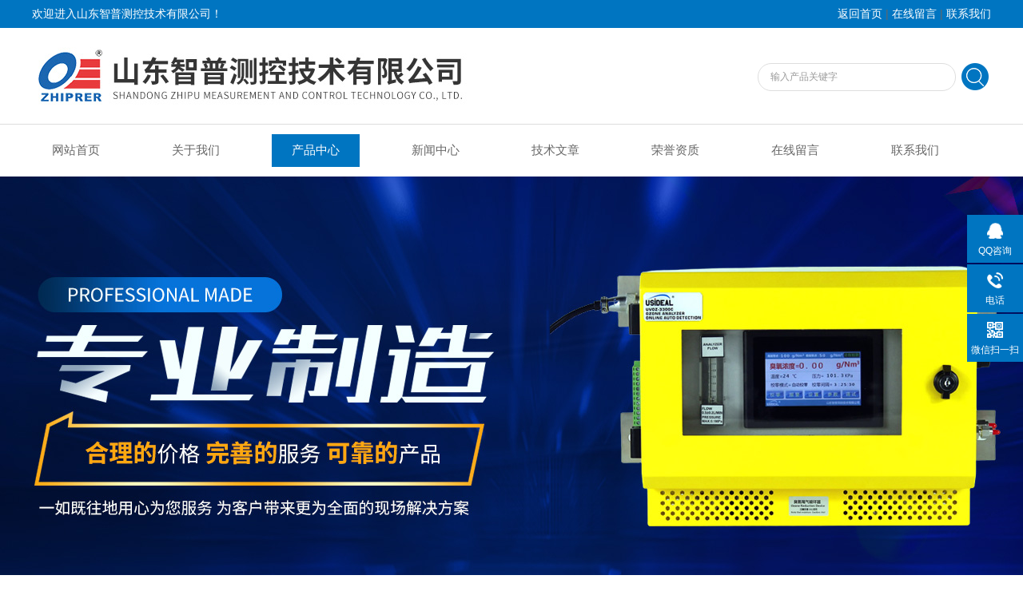

--- FILE ---
content_type: text/html; charset=utf-8
request_url: http://www.zhiprer.cn/Products-36391805.html
body_size: 8687
content:
<!DOCTYPE html PUBLIC "-//W3C//DTD XHTML 1.0 Transitional//EN" "http://www.w3.org/TR/xhtml1/DTD/xhtml1-transitional.dtd">
<html xmlns="http://www.w3.org/1999/xhtml">
<head>
<meta http-equiv="Content-Type" content="text/html; charset=utf-8" />
<meta http-equiv="x-ua-compatible" content="ie=edge,chrome=1">
<TITLE>便携式臭氧检测仪UV-2100型0-200g/m3-山东智普测控技术有限公司</TITLE>
<META NAME="Keywords" CONTENT="便携式臭氧检测仪UV-2100型0-200g/m3">
<META NAME="Description" CONTENT="山东智普测控技术有限公司所提供的便携式臭氧检测仪UV-2100型0-200g/m3质量可靠、规格齐全,山东智普测控技术有限公司不仅具有专业的技术水平,更有良好的售后服务和优质的解决方案,欢迎您来电咨询此产品具体参数及价格等详细信息！">
<script src="/ajax/common.ashx" type="text/javascript"></script>
<script src="/ajax/NewPersonalStyle.Classes.SendMSG,NewPersonalStyle.ashx" type="text/javascript"></script>
<script src="/js/videoback.js" type="text/javascript"></script>
<link rel="stylesheet" type="text/css" href="/Skins/423315/css/style.css"/>
<script type="text/javascript" src="/Skins/423315/js/jquery.pack.js"></script>  
<script type="text/javascript" src="/Skins/423315/js/jquery.SuperSlide.js"></script>
<!--导航当前状态 JS-->
<script language="javascript" type="text/javascript"> 
	var nav= '3';
</script>
<!--导航当前状态 JS END-->
<script type=text/javascript src="/Skins/423315/js/base.js"></script>
<link rel="shortcut icon" href="/skins/423315/favicon.ico">
<script type="application/ld+json">
{
"@context": "https://ziyuan.baidu.com/contexts/cambrian.jsonld",
"@id": "http://www.zhiprer.cn/Products-36391805.html",
"title": "便携式臭氧检测仪UV-2100型0-200g/m3",
"pubDate": "2021-09-26T08:38:09",
"upDate": "2025-10-14T15:44:16"
    }</script>
<script type="text/javascript" src="/ajax/common.ashx"></script>
<script src="/ajax/NewPersonalStyle.Classes.SendMSG,NewPersonalStyle.ashx" type="text/javascript"></script>
<script type="text/javascript">
var viewNames = "";
var cookieArr = document.cookie.match(new RegExp("ViewNames" + "=[_0-9]*", "gi"));
if (cookieArr != null && cookieArr.length > 0) {
   var cookieVal = cookieArr[0].split("=");
    if (cookieVal[0] == "ViewNames") {
        viewNames = unescape(cookieVal[1]);
    }
}
if (viewNames == "") {
    var exp = new Date();
    exp.setTime(exp.getTime() + 7 * 24 * 60 * 60 * 1000);
    viewNames = new Date().valueOf() + "_" + Math.round(Math.random() * 1000 + 1000);
    document.cookie = "ViewNames" + "=" + escape(viewNames) + "; expires" + "=" + exp.toGMTString();
}
SendMSG.ToSaveViewLog("36391805", "ProductsInfo",viewNames, function() {});
</script>
<script language="javaScript" src="/js/JSChat.js"></script><script language="javaScript">function ChatBoxClickGXH() { DoChatBoxClickGXH('https://chat.chem17.com',426481) }</script><script>!window.jQuery && document.write('<script src="https://public.mtnets.com/Plugins/jQuery/2.2.4/jquery-2.2.4.min.js" integrity="sha384-rY/jv8mMhqDabXSo+UCggqKtdmBfd3qC2/KvyTDNQ6PcUJXaxK1tMepoQda4g5vB" crossorigin="anonymous">'+'</scr'+'ipt>');</script><script type="text/javascript" src="https://chat.chem17.com/chat/KFCenterBox/423315"></script><script type="text/javascript" src="https://chat.chem17.com/chat/KFLeftBox/423315"></script><script>
(function(){
var bp = document.createElement('script');
var curProtocol = window.location.protocol.split(':')[0];
if (curProtocol === 'https') {
bp.src = 'https://zz.bdstatic.com/linksubmit/push.js';
}
else {
bp.src = 'http://push.zhanzhang.baidu.com/push.js';
}
var s = document.getElementsByTagName("script")[0];
s.parentNode.insertBefore(bp, s);
})();
</script>
</head>
<body>
<div class="welcome">
  	<div class="welcome_in">
        <div class="l">欢迎进入山东智普测控技术有限公司！</div>
        <div class="r"><a href="/">返回首页</a> | <a href="/order.html">在线留言</a> | <a href="/contact.html">联系我们</a></div>
    </div>
  </div>
  <div id="clear"></div> 
  <div id="header">
    <div class="logo"><a href="/"><img src="/skins/423315/images/logo.jpg" alt="山东智普测控技术有限公司" width="650" height="120" border="0" /></a></div>
    <div class="top_tel">
      <!-- search -->
      <div class="search">
        <form name="form1" method="post" action="/products.html" onSubmit="return checkform(form1)">
          <input name="keyword"  type="text" value="输入产品关键字" onfocus="this.value=''" class="txt" >
          <input type="submit" name="" id="" value=" " class="search_submit">
        </form>
      </div>
      <!-- search end -->
    </div>
  </div>
  <div id="clear"></div> 
  <div id="nav_zon">
     <div id="nav" class="main_nav hover">
     <ul>
      <li id="navId1"><a href="/">网站首页</a></li>
      <li id="navId2"><a href="/aboutus.html">关于我们</a></li>
      <li id="navId3"><a href="/products.html">产品中心</a></li>	  
	  <li id="navId4"><a href="/news.html" >新闻中心</a></li>
	  <li id="navId5"><a href="/article.html" >技术文章</a></li>
	  <li id="navId6"><a href="/honor.html" >荣誉资质</a></li>
	  <li id="navId7" ><a href="/order.html" >在线留言</a></li>
      <li id="navId8" ><a href="/contact.html">联系我们</a></li>
    </ul>
  	<script language="javascript" type="text/javascript">
try {
    document.getElementById("navId" + nav).className = "nav_active";
}
catch (e) {}
</script>
   </div>
</div>
<script src="https://www.chem17.com/mystat.aspx?u=sdzpck2019"></script>



<div id="banner_big">
  <div class="picBtnLeft">
         <!--数字按钮-->
         <div class="hd">
             <ul>
             <li></li><li></li>
		    </ul>
          </div>
            <!--箭头按钮-->
            <div class="hdd">
            <a class="prev"></a>
            <a class="next"></a>
            </div>
          <div class="bd">
              <ul>
                  <li>
					 <div class="bg"></div>
					 <div class="pic"><img src="/skins/423315/images/ba1.jpg"/></div>
					 <div class="title"><a></a></div>
                </li>
                  <li>
					 <div class="bg"></div>
					 <div class="pic"><img src="/skins/423315/images/ba2.jpg"/></div>
					 <div class="title"><a></a></div>
                </li>

               </ul>
    </div>
  </div>
  <script type="text/javascript">jQuery("#banner_big .picBtnLeft").slide({ mainCell:".bd ul",autoPlay:true });</script> 
  </div>
<div id="clear"></div>

<div id="contant">
	<div class="list_box">
	<div class="ny_left">
<div class="lnav"> 
               <div class="title_b">
					<div class="a">产品展示</div>
					<div class="b">PRODUCT DISPLAY </div>
				</div>
               <div id="clear"></div>
			<ul id="pro_nav_lb" class="pro_nav">
    
	   <li><a href="/ParentList-2013740.html" title="其他气体检测仪" onmouseover="showsubmenu('其他气体检测仪')" >其他气体检测仪</a>
 <div id="submenu_其他气体检测仪" style="display:none">  
		   <ul class="two_profl">
		   
		     <li><a href="/SonList-2292647.html" title="溶解臭氧测试笔">溶解臭氧测试笔</a></li> 
		     
		     <li><a href="/SonList-2292553.html" title="臭氧分析仪">臭氧分析仪</a></li> 
		     
		     <li><a href="/SonList-2292552.html" title="臭氧检测仪">臭氧检测仪</a></li> 
		     
		     <li><a href="/SonList-2292551.html" title="氧气检测仪">氧气检测仪</a></li> 
		     
		     <li><a href="/SonList-2292550.html" title="在线式/固定式臭氧检测仪">在线式/固定式臭氧检测仪</a></li> 
		     
		     <li><a href="/SonList-2013741.html" title="有毒有害气体检测仪">有毒有害气体检测仪</a></li> 
		     		  
			 </ul>	
        </div>
		   </li> 
		     
         <li><a href="/products.html">查看更多</a></li>
	</ul>
            </div>
            <div class="lnav"> 
               <div class="title_b">
					<div class="a">相关文章</div>
					<div class="b">ARTICLE</div>
				</div>
               <div id="clear"></div>
		     <ul class="xgwz">
                
      <li><a href="/Article-3715058.html">尾气臭氧检测仪的工作原理及其在环保监测中的应用</a></li>
      
      <li><a href="/Article-2962362.html">气体检测仪常规能检测的气体有哪些?(一)</a></li>
      
      <li><a href="/Article-2962361.html">气体检测仪在检测气体浓度的时候都遇到哪些问题?</a></li>
      
      <li><a href="/Article-2933207.html">【臭氧消毒在幼儿园消毒灭菌中的优势有哪些?#臭氧消毒#】</a></li>
      
      <li><a href="/Article-2931474.html">高浓度臭氧检测仪的功能特点及应用范围有哪些? #臭氧分析仪#</a></li>
      
      <li><a href="/Article-2931469.html">臭氧检测仪都有哪些类型及各类型的应用#臭氧消毒#</a></li>
      
      <li><a href="/Article-2881902.html">臭氧灭菌的特点有哪些?#臭氧检测仪#</a></li>
      
      <li><a href="/Article-2855130.html">臭氧发生的方式及过程#臭氧检测仪#</a></li>
      
      <li><a href="/Article-2855117.html">#臭氧检测仪#移动式臭氧发生器用在哪些地方</a></li>
      
      <li><a href="/Article-2853812.html">#臭氧检测仪# 臭氧发生器在挤出型塑料膜行业的应用</a></li>
      
             </ul>
            </div>
      </div>
	<div class="list_right">
     <div class="box_bt">
      <div class="box_right_title">产品展示</div>
      <div class="bt_text_y"><span><a href='/'>首页</a> > <a href="/products.html" title="产品展示">产品展示</a> > <a href="/ParentList-2013740.html">其他气体检测仪</a> > <a href="/SonList-2292552.html">臭氧检测仪</a> > 便携式臭氧检测仪UV-2100型0-200g/m3</span></div>
      </div>
    <!--下部分代码-->
	<div class="column">
        	<div class="siderightCon">
            <div class="lyadd">
        	<div class="prodetail_img">
            <div id="preview">
                <div class="jqzoom" id="spec-n1">
                    <div id="ceshi" style="">
                   <a href="http://img79.chem17.com/gxhpic_8764845aa8/92b8cee7c1618c63e58e99707ef6adc8c42279466d21b07079f393a8901baa67bfa00e19921a67f6.jpg" target="_blank"><img src="http://img79.chem17.com/gxhpic_8764845aa8/92b8cee7c1618c63e58e99707ef6adc8c42279466d21b07079f393a8901baa67bfa00e19921a67f6.jpg" jqimg="http://img79.chem17.com/gxhpic_8764845aa8/92b8cee7c1618c63e58e99707ef6adc8c42279466d21b07079f393a8901baa67bfa00e19921a67f6.jpg" /></a>
                    </div>
                </div>
            </div>
        </div>
            <div class="product_bigimg_text">
                    <h1>便携式臭氧检测仪UV-2100型0-200g/m3</h1>
                    <div class="text1">
                        <p>描述：便携式臭氧检测仪UV-2100型0-200g/m3</br>带有两组继电器信号输出，用户可自由选择高报警点和低报警点信号输出连接。核心部件采用紫外长寿命光源系统，采用高透光率石英片，保证零点的稳定性，防止零点漂移影响检测浓度的准确性。</p>
                    </div>
                    <div>更新时间：2025-10-14</div>
                    <div>产品型号：</div>
                    <div>厂商性质：生产厂家</div>
              		<div class="prod-right-title">
                         <div class="sgt_btn"><a class="sgt_bl" href="/contact.html" target="_blank">联系我们</a><a class="sgt_br" href="#order">留言询价</a></div>
                    </div>          
            </div>
            <div style="clear:both"></div>
           </div>
           <div class="pro_con" id="c_detail_wrap">
            <div class="pro_con_tlt"><span>详情介绍</span></div>
                <link type="text/css" rel="stylesheet" href="/css/property.css">
<script>
	window.onload=function(){  
		changeTableHeight();  
	}  
	window.onresize=function(){ 
		changeTableHeight();  
	}  
	function changeTableHeight(){ 
		$(".proshowParameter table th").each(function (i,o){
	    var $this=$(o), 
	    height=$this.next().height();
	    $(this).css("height",height);
			var obj = $(o);
			var val = obj.text();
			if(val == '' || val == null || val == undefined){
				$(this).addClass('none');
			}else{
				$(this).removeClass('none');
			}
		});
		$(".proshowParameter table td").each(function (i,o){
			var obj = $(o);
			var val = obj.text();
			if(val == '' || val == null || val == undefined){
				$(this).addClass('none');
			}else{
				$(this).removeClass('none');
			}
		});
	}
</script>
                <section class="proshowParameter">
                	
                    <table style=" margin-bottom:20px;">
                        <tbody>
                            
                                <tr><th>品牌</th><td>其他品牌</td><th>产地类别</th><td>国产</td></tr><tr><th>应用领域</th><td>医疗卫生,环保,化工,石油,能源</td> <th></th><td></td></tr>
                            
                        </tbody>
                    </table>
                </section><p style="font-size: medium; white-space: normal; line-height: 1.5px; text-align: center;"><strong><span style="font-size: 16px;line-height: 24px;font-family: 微软雅黑, sans-serif"></span><strong>便携式臭氧检测仪UV-2100型0-200g/m3</strong><span style="font-size: 16px;line-height: 24px;font-family: 宋体"></span></strong></p><p style="font-size: medium;white-space: normal;line-height: 1.5px"><br/></p><p style="font-size: medium;white-space: normal;text-indent: 24px;line-height: 1.5px"><span style="font-size: 16px;line-height: 24px;font-family: 微软雅黑, sans-serif">采用国外分离式光池技术，设备具有无泄漏、耐压高、耐大流量采样气体冲击、易清洁、维护方便、操作简单、使用成本低等特点。主要用于连续检测各种工业环境下的臭氧气体，也可用于检测运行中的管道、容器等环境的臭氧气体。广泛应用于制药、化工、市政、污水处理等行业，对臭氧发生器出口浓度和臭氧发生器产量测量。</span></p><p style="font-size: medium;white-space: normal;text-indent: 24px;line-height: 1.5px"><span style="font-size: 16px;line-height: 24px;font-family: 微软雅黑, sans-serif"></span></p><p style="text-align: center"><img style="max-width: 800px; max-height: 300%; width: 492px; height: 367px;" src="https://img79.chem17.com/gxhpic_8764845aa8/92b8cee7c1618c63e58e99707ef6adc8418d59300b0409b9d7445f2a5df63d40024d776b36e4beea.jpg" width="492" height="367" alt="637666041686381061536.jpg"/></p><p style="font-size: medium;white-space: normal;text-indent: 24px;line-height: 1.5px"><span style="font-size: 16px;line-height: 24px;font-family: 微软雅黑, sans-serif"></span><br/></p><p style="font-size: medium;white-space: normal;text-indent: 32px;line-height: 1.5px"><span style="font-size: 16px;line-height: 24px;font-family: 微软雅黑, sans-serif">臭氧分析仪带有触摸屏操作界面，实时显示臭氧气体的浓度，带有压力和温度补偿及显示，可设置自动校零时间和手动校零模式。高浓度（<span>g/Nm<sup>3</sup></span>）量程带有流量输入功能，可实时显示臭氧发生器的产量。带有两组继电器信号输出，用户可自由选择高报警点和低报警点信号输出连接。核心部件采用紫外长寿命光源系统，采用高透光率石英片，保证零点的稳定性，防止零点漂移影响检测浓度的准确性。根据国外光池技术设计的耐压力，耐冲击的独立光池结构，校零操作时气体流量、压力、流速保持不变，防止气流冲击对校零产生影响，无需关闭臭氧进气可完成校零操作，保证设备可以每天<span>24</span>小时连续运行。</span></p><p style="font-size: medium;white-space: normal;line-height: 1.5px"><span style="font-size: 16px;line-height: 24px;font-family: 微软雅黑, sans-serif">应用领域：</span><span style="font-size: 16px;line-height: 24px;font-family: 微软雅黑, sans-serif">市政用水行业，工业污水行业，精细化工行业食品跟饮用水行业，空间消毒行业，泳池消毒行业，香精合成行业等使用臭氧发生器行业。</span></p><p style="font-size: medium;white-space: normal;line-height: 1.5px"><strong><span style="font-size: 19px;line-height: 28px"> </span></strong></p><p style="font-size: medium;white-space: normal;line-height: 1.5px"><strong><span style="font-size: 19px;line-height: 28px;font-family: 宋体"><strong>便携式臭氧检测仪UV-2100型0-200g/m3</strong>详细说明</span></strong><strong><span style="font-family: 宋体">：</span></strong></p><p style="font-size: medium;white-space: normal;line-height: 1.5px"><span style="font-size: 16px;line-height: 24px;font-family: 微软雅黑, sans-serif">工作原理：紫外光度吸收法；</span></p><p style="font-size: medium;white-space: normal;line-height: 1.5px"><span style="font-size: 16px;line-height: 24px;font-family: 微软雅黑, sans-serif">量程范围：<span>0-200g/Nm<sup>3</sup>;</span></span></p><p style="font-size: medium;white-space: normal;line-height: 1.5px"><span style="font-size: 16px;line-height: 24px;font-family: 微软雅黑, sans-serif">显示分辨率：<span>0.01g/Nm<sup>3</sup></span>；</span></p><p style="font-size: medium;white-space: normal;line-height: 1.5px"><span style="font-size: 16px;line-height: 24px;font-family: 微软雅黑, sans-serif">气体流量：<span>0.5L</span>&plusmn;<span>0.2L/min</span>；</span></p><p style="font-size: medium;white-space: normal;line-height: 1.5px"><span style="font-size: 16px;line-height: 24px;font-family: 微软雅黑, sans-serif">输入压力：<span>&lt;0.1MPa</span>；</span></p><p style="font-size: medium;white-space: normal;line-height: 1.5px"><span style="font-size: 16px;line-height: 24px;font-family: 微软雅黑, sans-serif">浓度误差：&plusmn;<span>0.5%FS</span></span></p><p style="font-size: medium;white-space: normal;line-height: 1.5px"><span style="font-size: 16px;line-height: 24px;font-family: 微软雅黑, sans-serif">零点漂移：<span>&lt;</span>&plusmn;<span>0.3%.FS</span>（<span>MAX</span>：&plusmn;<span>0.6g/Nm<sup>3</sup></span>）</span></p><p style="font-size: medium;white-space: normal;line-height: 1.5px"><strong><span style="font-size: 16px;line-height: 24px;font-family: 宋体"><br/></span></strong><br/></p><p style="font-size: medium;white-space: normal;line-height: 1.5px"><br/></p><p><br/></p><p><br/></p><p><br/></p><p><br/></p><p><br/></p>
                </div>
        <div id="order"><link rel="stylesheet" type="text/css" href="/css/MessageBoard_style.css">
<script language="javascript" src="/skins/Scripts/order.js?v=20210318" type="text/javascript"></script>
<a name="order" id="order"></a>
<div class="ly_msg" id="ly_msg">
<form method="post" name="form2" id="form2">
	<h3>留言框  </h3>
	<ul>
		<li>
			<h4 class="xh">产品：</h4>
			<div class="msg_ipt1"><input class="textborder" size="30" name="Product" id="Product" value="便携式臭氧检测仪UV-2100型0-200g/m3"  placeholder="请输入产品名称" /></div>
		</li>
		<li>
			<h4>您的单位：</h4>
			<div class="msg_ipt12"><input class="textborder" size="42" name="department" id="department"  placeholder="请输入您的单位名称" /></div>
		</li>
		<li>
			<h4 class="xh">您的姓名：</h4>
			<div class="msg_ipt1"><input class="textborder" size="16" name="yourname" id="yourname"  placeholder="请输入您的姓名"/></div>
		</li>
		<li>
			<h4 class="xh">联系电话：</h4>
			<div class="msg_ipt1"><input class="textborder" size="30" name="phone" id="phone"  placeholder="请输入您的联系电话"/></div>
		</li>
		<li>
			<h4>常用邮箱：</h4>
			<div class="msg_ipt12"><input class="textborder" size="30" name="email" id="email" placeholder="请输入您的常用邮箱"/></div>
		</li>
        <li>
			<h4>省份：</h4>
			<div class="msg_ipt12"><select id="selPvc" class="msg_option">
							<option value="0" selected="selected">请选择您所在的省份</option>
			 <option value="1">安徽</option> <option value="2">北京</option> <option value="3">福建</option> <option value="4">甘肃</option> <option value="5">广东</option> <option value="6">广西</option> <option value="7">贵州</option> <option value="8">海南</option> <option value="9">河北</option> <option value="10">河南</option> <option value="11">黑龙江</option> <option value="12">湖北</option> <option value="13">湖南</option> <option value="14">吉林</option> <option value="15">江苏</option> <option value="16">江西</option> <option value="17">辽宁</option> <option value="18">内蒙古</option> <option value="19">宁夏</option> <option value="20">青海</option> <option value="21">山东</option> <option value="22">山西</option> <option value="23">陕西</option> <option value="24">上海</option> <option value="25">四川</option> <option value="26">天津</option> <option value="27">新疆</option> <option value="28">西藏</option> <option value="29">云南</option> <option value="30">浙江</option> <option value="31">重庆</option> <option value="32">香港</option> <option value="33">澳门</option> <option value="34">中国台湾</option> <option value="35">国外</option>	
                             </select></div>
		</li>
		<li>
			<h4>详细地址：</h4>
			<div class="msg_ipt12"><input class="textborder" size="50" name="addr" id="addr" placeholder="请输入您的详细地址"/></div>
		</li>
		
        <li>
			<h4>补充说明：</h4>
			<div class="msg_ipt12 msg_ipt0"><textarea class="areatext" style="width:100%;" name="message" rows="8" cols="65" id="message"  placeholder="请输入您的任何要求、意见或建议"></textarea></div>
		</li>
		<li>
			<h4 class="xh">验证码：</h4>
			<div class="msg_ipt2">
            	<div class="c_yzm">
                    <input class="textborder" size="4" name="Vnum" id="Vnum"/>
                    <a href="javascript:void(0);" class="yzm_img"><img src="/Image.aspx" title="点击刷新验证码" onclick="this.src='/image.aspx?'+ Math.random();"  width="90" height="34" /></a>
                </div>
                <span>请输入计算结果（填写阿拉伯数字），如：三加四=7</span>
            </div>
		</li>
		<li>
			<h4></h4>
			<div class="msg_btn"><input type="button" onclick="return Validate();" value="提 交" name="ok"  class="msg_btn1"/><input type="reset" value="重 填" name="no" /></div>
		</li>
	</ul>	
    <input name="PvcKey" id="PvcHid" type="hidden" value="" />
</form>
</div>
</div>
        <div class="ye">上一条：<a href="/Products-36391801.html">紫外光气体分析仪UV-200AT台式0-200ppm</a><br />下一条：<a href="/Products-36391819.html">在线式臭氧检测仪UV-2300C型自动校零</a></div> 
        </div> 
    </div>
    <div style="clear:both"></div> 
</div> 
</div>
</div>
<div style="clear:both"></div>
<div id="clear"></div>
<!--尾部版权-->
<footer class="footer">
    <div class="wrapper w1200">
        <div class="ft-inner">
            <div class="leftCon">
                <div class="ft-info">
                    <div class="ft-logo"><img src="/Skins/423315/images/footlogo.png" alt="山东智普测控技术有限公司"></div>
                    <div class="ft-tel">
                        <span>邮箱</span>
                        <p>zhiprer@163.com</p> 
                    </div>
                    <div class="ft-address">
                        <span>地址</span>
                        <p>山东省淄博市桓台县中南高科创智未来产业园51#-02-301</p>
                    </div>
                </div>
            </div>
            <div class="rightCon">
                <div class="ft-QRcode">
                    <div class="pic"><img src="/Skins/423315/images/side_ewm.jpg" /></div>
                    <div class="tit">扫一扫，关注我们</div>
                </div>
            </div>
            <div class="rightCon">
                <div class="ft-QRcode">
                    <div class="pic"><img src="/Skins/423315/images/side_ewm2.jpg" /></div>
                    <div class="tit">扫一扫，关注我们</div>
                </div>
            </div>
        </div>
        <div class="ft-copyright">
            <div class="fl">
                <span>&copy;2026 山东智普测控技术有限公司  版权所有  All Rights Reserved.</span>
                <span>备案号：<a href="http://beian.miit.gov.cn/" target="_blank" rel="nofollow">鲁ICP备16040561号-5</a></span>
                <span><a href="/sitemap.xml" target="_blank" >sitemap.xml</a></span>
                <span>技术支持：<A href="https://www.chem17.com" target="_blank" rel="nofollow">化工仪器网</A></span>
                <span><a href="https://www.chem17.com/login" target="_blank" rel="nofollow">管理登陆</a></span>
            </div>
        </div>
    </div>
</footer>
<!--右侧漂浮 begin-->
<div class="client-2"> 
    <ul id="client-2"> 
      <li class="my-kefu-qq"> 
       <div class="my-kefu-main"> 
        <div class="my-kefu-left"><a class="online-contact-btn" href="http://wpa.qq.com/msgrd?v=3&amp;uin=24666985&amp;site=qq&amp;menu=yes" target="_blank"><i></i><p>QQ咨询</p></a></div> <div class="my-kefu-right"></div> 
       </div>
      </li>
      <li class="my-kefu-tel"> 
       <div class="my-kefu-tel-main"> 
        <div class="my-kefu-left"><i></i><p>电话</p></div> 
        <div class="my-kefu-tel-right">13792166068</div> 
       </div>
      </li> 
      <li class="my-kefu-weixin"> 
       <div class="my-kefu-main"> 
        <div class="my-kefu-left"><i></i><p> 微信扫一扫 </p> </div> 
        <div class="my-kefu-right"> </div> 
        <div class="my-kefu-weixin-pic"><img src="/skins/423315/images/side_ewm.jpg"> </div> 
       </div>
      </li> 
      <li class="my-kefu-ftop"> 
       <div class="my-kefu-main"> 
        <div class="my-kefu-left"><a href="javascript:;"><i></i><p>返回顶部</p></a> </div> 
        <div class="my-kefu-right"> </div> 
       </div>
      </li> 
    </ul> 
</div>
<!--右侧漂浮 end-->
<script type="text/javascript" src="/skins/423315/js/zzsc.js"></script>

 <script type='text/javascript' src='/js/VideoIfrmeReload.js?v=001'></script>
  
</html></body>